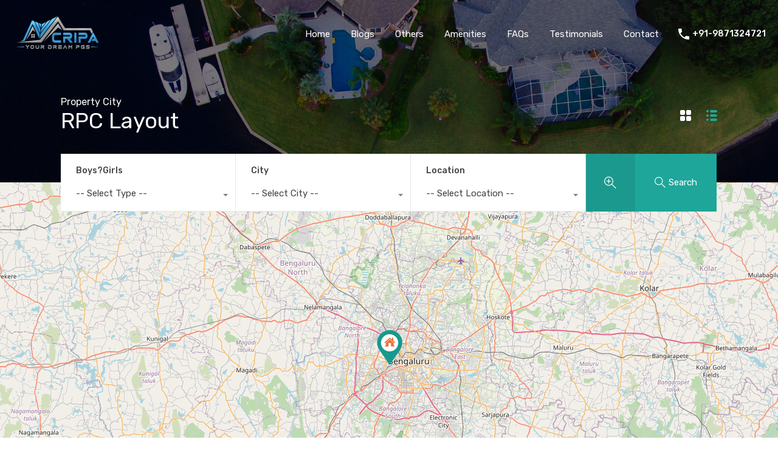

--- FILE ---
content_type: text/html; charset=UTF-8
request_url: https://cripa.in/wp-admin/admin-ajax.php?action=inspiry_get_location_options&query=
body_size: -81
content:
[["banashankari","Banashankari"],["bangalore","Bangalore"],["basavangudi-bangalore","Basavangudi"],["basavanna-nagar","Basavanna Nagar"],["bellandur-main-road","Bellandur Main Road"],["beml-layout","BEML Layout"],["btm-layout","BTM Layout"],["c-l-layout","C L Layout"],["chelikere","Chelikere"],["cholanagar-hebbal","Cholanagar Hebbal."],["chowdeshwari-layout-bangalore","Chowdeshwari Layout"],["coxtown","CoxTown"],["domlul-village","Domlul Village"],["domlur","Domlur"],["dwaraka-nagar","Dwaraka Nagar"]]

--- FILE ---
content_type: application/x-javascript; charset=UTF-8
request_url: https://cripa.in/wp-content/themes/realhomes/assets/modern/scripts/js/inspiry-search-form.js?ver=4.3.4
body_size: 1214
content:
/**
 * JavaScript Related to Search Form
 */
(function ($) {
	"use strict";

	/**
	 * Change Min and Max Price fields based on selected status for rent
	 */
	if ( localizedSearchParams.rent_slug !== undefined) {

		var property_status_changed = function (new_status) {
			var price_for_others = $('.advance-search-form .price-for-others');
			var price_for_rent = $('.advance-search-form .price-for-rent');
			if (price_for_others.length > 0 && price_for_rent.length > 0) {
				if (new_status == localizedSearchParams.rent_slug) {
					price_for_others.addClass('hide-fields').find('select').prop('disabled', true);
					price_for_rent.removeClass('hide-fields').find('select').prop('disabled', false);
				} else {
					price_for_rent.addClass('hide-fields').find('select').prop('disabled', true);
					price_for_others.removeClass('hide-fields').find('select').prop('disabled', false);
				}
			}
		}
		$('.advance-search-form #select-status').change(function (e) {
			var selected_status = $(this).val();
			property_status_changed(selected_status);
		});

		/* On page load ( as on search page ) */
		var selected_status = $('.advance-search-form #select-status').val();
		if (selected_status == localizedSearchParams.rent_slug) {
			property_status_changed(selected_status);
		}
	}

	/**
	 * Max and Min Price
	 * Shows red outline if min price is bigger than max price
	 */

	/* for normal prices */
	$('#select-min-price,#select-max-price').change(function (obj, e) {
		var min_text_val = $('#select-min-price').val();
		var min_int_val = (isNaN(min_text_val)) ? 0 : parseInt(min_text_val);

		var max_text_val = $('#select-max-price').val();
		var max_int_val = (isNaN(max_text_val)) ? 0 : parseInt(max_text_val);

		if ((min_int_val > max_int_val) && (min_int_val != 0) && (max_int_val != 0)) {
			$('#select-min-price,#select-max-price').siblings('button.dropdown-toggle').css('outline', '1px solid red');
		} else {
			$('#select-min-price,#select-max-price').siblings('button.dropdown-toggle').css('outline', 'none');
		}
	});

	/* for rent prices */
	$('#select-min-price-for-rent, #select-max-price-for-rent').change(function (obj, e) {
		var min_text_val = $('#select-min-price-for-rent').val();
		var min_int_val = (isNaN(min_text_val)) ? 0 : parseInt(min_text_val);

		var max_text_val = $('#select-max-price-for-rent').val();
		var max_int_val = (isNaN(max_text_val)) ? 0 : parseInt(max_text_val);

		if ((min_int_val >= max_int_val) && (min_int_val != 0) && (max_int_val != 0)) {
			$('#select-min-price-for-rent, #select-max-price-for-rent').siblings('button.dropdown-toggle').css('outline', '1px solid red');
		} else {
			$('#select-min-price-for-rent, #select-max-price-for-rent').siblings('button.dropdown-toggle').css('outline', 'none');
		}
	});

	/**
	 * Max and Min Area
	 * To show red outline if min is bigger than max
	 */
	$('#min-area,#max-area').on('change', function (obj, e) {
		let min_text_val = $('#min-area').val();
		let min_int_val = (isNaN(min_text_val)) ? 0 : parseInt(min_text_val);

		let max_text_val = $('#max-area').val();
		let max_int_val = (isNaN(max_text_val)) ? 0 : parseInt(max_text_val);

		let submitbtn = $('.rh_prop_search__searchBtn button');
		if ((min_int_val > max_int_val) && (min_int_val != 0) && (max_int_val != 0)) {
			submitbtn.attr('disabled', 'disabled');
			$('#min-area,#max-area').css('color', 'red');
		} else {
			submitbtn.removeAttr('disabled');
			$('#min-area,#max-area').css('color', 'inherit');
		}
	});

	/**
	 * Max and Min Lot Size
	 * To show red outline if min is bigger than max
	 */
		$('#min-lot-size,#max-lot-size').on('change', function (obj, e) {
		let min_text_val = $('#min-lot-size').val();
		let min_int_val = (isNaN(min_text_val)) ? 0 : parseInt(min_text_val);

		let max_text_val = $('#max-lot-size').val();
		let max_int_val = (isNaN(max_text_val)) ? 0 : parseInt(max_text_val);

		let submitbtn = $('.rh_prop_search__searchBtn button');
		if ((min_int_val > max_int_val) && (min_int_val != 0) && (max_int_val != 0)) {
			submitbtn.attr('disabled', 'disabled');
			$('#min-lot-size,#max-lot-size').css('color', 'red');
		} else {
			submitbtn.removeAttr('disabled');
			$('#min-lot-size,#max-lot-size').css('color', 'inherit');
		}
	});


	/**
	 * Disable empty values on submission to reduce query string size
	 */
	$('.advance-search-form').submit(function (event) {
		var searchFormElements = $(this).find(':input');
		$.each(searchFormElements, function (index, element) {
			if (element.value == '' || element.value == 'any') {
				if (!element.disabled) {
					element.disabled = true;
				}
			}
		});
	});

	/**
	 * Enable empty values dropdown fields again on clicking the browser back button
	 */
	window.onpageshow = function ( event ) {
		let searchFormElements = $( '.advance-search-form' ).find( ':input' );
		$.each( searchFormElements, function ( index, element ) {
				if ( element.value == '' || element.value == 'any' ) {
					if ( element.disabled ) {
						element.disabled = false;
					}
				}
			}
		);
	}

	/**
	 * Add to compare -- Search Page
	 */
	function removeBorder () {
		let screenWidth = $(window).width();
		let isRtl = $('body').hasClass('rtl');

		if ((979 < screenWidth && 1200 > screenWidth) || (767 >= screenWidth && 500 <= screenWidth)) {
			if (!isRtl) {
				let addToCompareSpan = $('.page-template-template-search .property-item .compare-meta span.add-to-compare-span').length;
				if (addToCompareSpan) {
					$('.page-template-template-search .property-item .compare-meta span').css({
						'border': 'none'
					});

					$('.page-template-template-search .property-item .compare-meta span.add-to-compare-span').css({
						'margin-right': '-20px',
						'border-left': 'none'
					});
				}
			} else {
				let addToCompareSpan = $('.page-template-template-search .property-item .compare-meta span.add-to-compare-span').length;
				if (addToCompareSpan) {
					$('.page-template-template-search .property-item .compare-meta span').css({
						'border-left': 'none'
					});

					$('.page-template-template-search .property-item .compare-meta span.add-to-compare-span').css({
						'margin-left': '-20px',
						'border-right': 'none',
						'float': 'left'
					});
				}
			}
		} else if (500 <= screenWidth) {
			if (!isRtl) {
				let addToCompareSpan = $('.page-template-template-search .property-item .compare-meta span.add-to-compare-span').length;
				if (addToCompareSpan) {
					$('.page-template-template-search .property-item .compare-meta span:nth-last-child(2)').css({
						'border': 'none'
					});

					$('.page-template-template-search .property-item .compare-meta span.add-to-compare-span').css({
						'margin-right': '-20px',
						'border-left': '1px solid #dedede'
					});
				}
			} else {
				let addToCompareSpan = $('.page-template-template-search .property-item .compare-meta span.add-to-compare-span').length;
				if (addToCompareSpan) {
					$('.page-template-template-search .property-item .compare-meta span:nth-last-child(2)').css({
						'border': 'none'
					});

					$('.page-template-template-search .property-item .compare-meta span.add-to-compare-span').css({
						'margin-left': '-20px',
						'border-right': '1px solid #dedede',
						'float': 'left'
					});
				}
			}
		} else {
			if (!isRtl) {
				let addToCompareSpan = $('.page-template-template-search .property-item .compare-meta span.add-to-compare-span').length;
				if (addToCompareSpan) {
					$('.page-template-template-search .property-item .compare-meta span.add-to-compare-span').css({
						'margin-right': '0',
						'border-left': 'none'
					});
				}
			} else {
				let addToCompareSpan = $('.page-template-template-search .property-item .compare-meta span.add-to-compare-span').length;
				if (addToCompareSpan) {
					$('.page-template-template-search .property-item .compare-meta span.add-to-compare-span').css({
						'margin-right': '0',
						'border-left': 'none',
						'float': 'right'
					});
				}
			}
		}
	}
	removeBorder();
	/* Execute again on window resize. */
	$(window).on('resize', function () {
		removeBorder();
	});


	/**
	 * Ajax Search for keyword in Search Form
	 */
	$(document).ready(function () {
		$('#keyword-txt').keyup(function () {
			var words = $(this).val().split(' ');
			var wordcounts = words.length;
			if (wordcounts > 1) {
				$('.rh_sfoi_data_fetch_list').slideDown();
				$('.rh_sfoi_ajax_loader').show();
				$.ajax({
					url: frontEndAjaxUrl.sfoiajaxurl,
					type: 'POST',
					data: {
						action: 'rh_sfoi_data_fetch',
						keyword: $(this).val()
					},
					success: function (data) {
						$('.rh_sfoi_data_fetch_list').html(data);
						$('.rh_sfoi_ajax_loader').hide();
					}
				});
			} else {
				$('.rh_sfoi_data_fetch_list').slideUp();
			}
		});
	});

})(jQuery);
